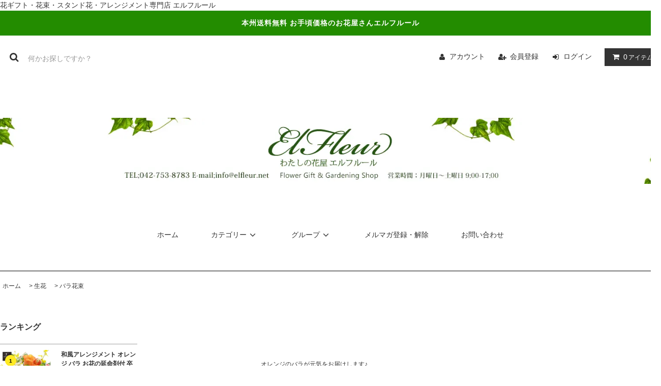

--- FILE ---
content_type: text/html; charset=EUC-JP
request_url: https://www.elfleur.net/?pid=79396207
body_size: 10915
content:
<!DOCTYPE html PUBLIC "-//W3C//DTD XHTML 1.0 Transitional//EN" "http://www.w3.org/TR/xhtml1/DTD/xhtml1-transitional.dtd">
<html xmlns:og="http://ogp.me/ns#" xmlns:fb="http://www.facebook.com/2008/fbml" xmlns:mixi="http://mixi-platform.com/ns#" xmlns="http://www.w3.org/1999/xhtml" xml:lang="ja" lang="ja" dir="ltr">
<head>
<meta http-equiv="content-type" content="text/html; charset=euc-jp" />
<meta http-equiv="X-UA-Compatible" content="IE=edge,chrome=1" />
<title>オレンジのバラの花束 100本</title>
<meta name="Keywords" content="花ギフト,生花,フラワーギフト,還暦祝い,プレゼント,誕生日,バラ,花束,クリスマス,彼女,結婚記念日,オレンジ" />
<meta name="Description" content="花ギフト専門店エルフルールでは、花束・プリザーブドフラワー・観葉植物などのフラワーギフトを種類豊富に取り揃えております。" />
<meta name="Author" content="" />
<meta name="Copyright" content="" />
<meta http-equiv="content-style-type" content="text/css" />
<meta http-equiv="content-script-type" content="text/javascript" />
<link rel="stylesheet" href="https://www.elfleur.net/css/framework/colormekit.css" type="text/css" />
<link rel="stylesheet" href="https://www.elfleur.net/css/framework/colormekit-responsive.css" type="text/css" />
<link rel="stylesheet" href="https://img11.shop-pro.jp/PA01291/482/css/8/index.css?cmsp_timestamp=20210923214844" type="text/css" />

<link rel="alternate" type="application/rss+xml" title="rss" href="https://www.elfleur.net/?mode=rss" />
<link rel="alternate" media="handheld" type="text/html" href="https://www.elfleur.net/?prid=79396207" />
<script type="text/javascript" src="//ajax.googleapis.com/ajax/libs/jquery/1.11.0/jquery.min.js" ></script>
<meta property="og:title" content="オレンジのバラの花束 100本" />
<meta property="og:description" content="花ギフト専門店エルフルールでは、花束・プリザーブドフラワー・観葉植物などのフラワーギフトを種類豊富に取り揃えております。" />
<meta property="og:url" content="https://www.elfleur.net?pid=79396207" />
<meta property="og:site_name" content="相模原市・町田市 バラ 花束 花ギフト スタンド花専門店 エルフルール" />
<meta property="og:image" content="https://img11.shop-pro.jp/PA01291/482/product/79396207.jpg?20140818103945"/>
花ギフト・花束・スタンド花・アレンジメント専門店 エルフルール
<script>
  var Colorme = {"page":"product","shop":{"account_id":"PA01291482","title":"\u76f8\u6a21\u539f\u5e02\u30fb\u753a\u7530\u5e02 \u30d0\u30e9 \u82b1\u675f \u82b1\u30ae\u30d5\u30c8 \u30b9\u30bf\u30f3\u30c9\u82b1\u5c02\u9580\u5e97 \u30a8\u30eb\u30d5\u30eb\u30fc\u30eb"},"basket":{"total_price":0,"items":[]},"customer":{"id":null},"inventory_control":"product","product":{"shop_uid":"PA01291482","id":79396207,"name":"\u5143\u6c17\u304c\u51fa\u308b\u30d3\u30bf\u30df\u30f3\u30ab\u30e9\u30fc\uff01\u30aa\u30ec\u30f3\u30b8\u306e\u30d0\u30e9\u306e\u82b1\u675f 100\u672c \u5feb\u6c17\u795d\u3044\u3001\u9000\u9662\u795d\u3044\u306e\u8d08\u308a\u7269\u306b\u30aa\u30b9\u30b9\u30e1\u3067\u3059\u3002","model_number":"el_b0012","stock_num":0,"sales_price":21000,"sales_price_including_tax":21000,"variants":[{"id":1,"option1_value":"\u5e0c\u671b\u3057\u306a\u3044","option2_value":"","title":"\u5e0c\u671b\u3057\u306a\u3044","model_number":"","stock_num":null,"option_price":21000,"option_price_including_tax":21000,"option_members_price":19800,"option_members_price_including_tax":19800},{"id":2,"option1_value":"\u5e0c\u671b\u3059\u308b","option2_value":"","title":"\u5e0c\u671b\u3059\u308b","model_number":"","stock_num":null,"option_price":21000,"option_price_including_tax":21000,"option_members_price":19800,"option_members_price_including_tax":19800}],"category":{"id_big":1789082,"id_small":5},"groups":[],"members_price":19800,"members_price_including_tax":19800}};

  (function() {
    function insertScriptTags() {
      var scriptTagDetails = [];
      var entry = document.getElementsByTagName('script')[0];

      scriptTagDetails.forEach(function(tagDetail) {
        var script = document.createElement('script');

        script.type = 'text/javascript';
        script.src = tagDetail.src;
        script.async = true;

        if( tagDetail.integrity ) {
          script.integrity = tagDetail.integrity;
          script.setAttribute('crossorigin', 'anonymous');
        }

        entry.parentNode.insertBefore(script, entry);
      })
    }

    window.addEventListener('load', insertScriptTags, false);
  })();
</script>
<script async src="https://zen.one/analytics.js"></script>
</head>
<body>
<meta name="colorme-acc-payload" content="?st=1&pt=10029&ut=79396207&at=PA01291482&v=20260120113258&re=&cn=81a92c192f9261a621d596a695b557b8" width="1" height="1" alt="" /><script>!function(){"use strict";Array.prototype.slice.call(document.getElementsByTagName("script")).filter((function(t){return t.src&&t.src.match(new RegExp("dist/acc-track.js$"))})).forEach((function(t){return document.body.removeChild(t)})),function t(c){var r=arguments.length>1&&void 0!==arguments[1]?arguments[1]:0;if(!(r>=c.length)){var e=document.createElement("script");e.onerror=function(){return t(c,r+1)},e.src="https://"+c[r]+"/dist/acc-track.js?rev=3",document.body.appendChild(e)}}(["acclog001.shop-pro.jp","acclog002.shop-pro.jp"])}();</script><link rel="stylesheet" href="https://img.shop-pro.jp/tmpl_js/81/font-awesome/css/font-awesome.min.css">
<script src="https://img.shop-pro.jp/tmpl_js/81/smoothscroll.js"></script>
<script src="https://img.shop-pro.jp/tmpl_js/81/jquery.ah-placeholder.js"></script>
<script src="https://img.shop-pro.jp/tmpl_js/81/utility.index.js"></script>

<div id="wrapper" class="wrapper">
  <div class="promo__seciton">
    <div class="promo container">



                <p class="promo__text">本州送料無料 お手頃価格のお花屋さんエルフルール</p>
    


    </div>
  </div>
  <div id="header" class="header__section container">
    <div class="clearfix">
      <form action="https://www.elfleur.net/" method="GET" class="header-search">
        <input type="hidden" name="mode" value="srh" />
        <i class="fa fa-search fa-lg fa-fw"></i>
        <input type="text" name="keyword" placeholder="何かお探しですか？" class="header-search__box" />
      </form>
      <ul class="header-tools fa-ul">
        <li class="header-tools__unit">
          <a href="https://www.elfleur.net/?mode=myaccount"><i class="fa fa-user fa-li"></i>アカウント</a>
        </li>
                                            <li class="header-tools__unit">
                <a href="https://www.elfleur.net/customer/signup/new"><i class="fa fa-user-plus fa-li"></i>会員登録</a>
              </li>
                        <li class="header-tools__unit">
              <a href="https://www.elfleur.net/?mode=login&shop_back_url=https%3A%2F%2Fwww.elfleur.net%2F"><i class="fa fa-sign-in fa-li"></i>ログイン</a>
            </li>
                          <li class="header-tools__unit header-tools__unit-cart">
          <a href="https://www.elfleur.net/cart/proxy/basket?shop_id=PA01291482&shop_domain=elfleur.net" class="btn btn-primary header-tools__btn">
            <i class="fa fa-shopping-cart fa-li"></i>
            <span class="header-tools__count">0</span>アイテム
          </a>
        </li>
      </ul>
    </div>
          <h1 class="header__logo-img">
        <a href="./"><img src="https://img11.shop-pro.jp/PA01291/482/PA01291482.jpg?cmsp_timestamp=20240730104209" alt="相模原市・町田市 バラ 花束 花ギフト スタンド花専門店 エルフルール" /></a>
      </h1>
        <ul class="header-gnavi">
      <li class="header-gnavi__unit">
        <a href="./" class="header-gnavi__link">ホーム</a>
      </li>
                        <li class="header-gnavi__unit">
            <a href="javascript:void(0)" class="header-gnavi__link">カテゴリー<i class="fa fa-angle-down fa-lg fa-fw"></i></a>
            <ul class="mega-navi">
                      <li class="mega-navi__unit">
                <a href="https://www.elfleur.net/?mode=cate&cbid=1789082&csid=0" class="mega-navi__link">
                  生花
                </a>
              </li>
                                    <li class="mega-navi__unit">
                <a href="https://www.elfleur.net/?mode=cate&cbid=1789084&csid=0" class="mega-navi__link">
                  観葉植物
                </a>
              </li>
                                    <li class="mega-navi__unit">
                <a href="https://www.elfleur.net/?mode=cate&cbid=1789085&csid=0" class="mega-navi__link">
                  花苗
                </a>
              </li>
                                    <li class="mega-navi__unit">
                <a href="https://www.elfleur.net/?mode=cate&cbid=1799393&csid=0" class="mega-navi__link">
                  胡蝶蘭
                </a>
              </li>
                                    <li class="mega-navi__unit">
                <a href="https://www.elfleur.net/?mode=cate&cbid=1850486&csid=0" class="mega-navi__link">
                  その他
                </a>
              </li>
                                    <li class="mega-navi__unit">
                <a href="https://www.elfleur.net/?mode=cate&cbid=2029900&csid=0" class="mega-navi__link">
                  ガーデニング
                </a>
              </li>
                                    <li class="mega-navi__unit">
                <a href="https://www.elfleur.net/?mode=cate&cbid=2003251&csid=0" class="mega-navi__link">
                  スタンド花
                </a>
              </li>
                    </ul>
          </li>
                                      <li class="header-gnavi__unit">
            <a href="javascript:void(0)" class="header-gnavi__link">グループ<i class="fa fa-angle-down fa-lg fa-fw"></i></a>
            <ul class="mega-navi">
                      <li class="mega-navi__unit">
                <a href="https://www.elfleur.net/?mode=grp&gid=978300" class="mega-navi__link">
                  動物シリーズ
                </a>
              </li>
                                    <li class="mega-navi__unit">
                <a href="https://www.elfleur.net/?mode=grp&gid=1220141" class="mega-navi__link">
                  お誕生日祝い
                </a>
              </li>
                                    <li class="mega-navi__unit">
                <a href="https://www.elfleur.net/?mode=grp&gid=1220142" class="mega-navi__link">
                  結婚祝い
                </a>
              </li>
                                    <li class="mega-navi__unit">
                <a href="https://www.elfleur.net/?mode=grp&gid=1220152" class="mega-navi__link">
                  還暦祝い
                </a>
              </li>
                                    <li class="mega-navi__unit">
                <a href="https://www.elfleur.net/?mode=grp&gid=1220153" class="mega-navi__link">
                  結婚記念日
                </a>
              </li>
                                    <li class="mega-navi__unit">
                <a href="https://www.elfleur.net/?mode=grp&gid=1220154" class="mega-navi__link">
                  開店祝い・開業祝い
                </a>
              </li>
                                    <li class="mega-navi__unit">
                <a href="https://www.elfleur.net/?mode=grp&gid=1220155" class="mega-navi__link">
                  快気・退院祝い
                </a>
              </li>
                                    <li class="mega-navi__unit">
                <a href="https://www.elfleur.net/?mode=grp&gid=1220344" class="mega-navi__link">
                  1000円～2000円
                </a>
              </li>
                                    <li class="mega-navi__unit">
                <a href="https://www.elfleur.net/?mode=grp&gid=1220346" class="mega-navi__link">
                  2000円～3000円
                </a>
              </li>
                                    <li class="mega-navi__unit">
                <a href="https://www.elfleur.net/?mode=grp&gid=1220347" class="mega-navi__link">
                  3000円～4000円
                </a>
              </li>
                                    <li class="mega-navi__unit">
                <a href="https://www.elfleur.net/?mode=grp&gid=1220349" class="mega-navi__link">
                  4000円～5000円
                </a>
              </li>
                                    <li class="mega-navi__unit">
                <a href="https://www.elfleur.net/?mode=grp&gid=1220351" class="mega-navi__link">
                  5000円～
                </a>
              </li>
                    </ul>
          </li>
                                  <li class="header-gnavi__unit">
          <a href="https://elfleur.shop-pro.jp/customer/newsletter/subscriptions/new" class="header-gnavi__link">メルマガ登録・解除</a>
        </li>
                  <li class="header-gnavi__unit">
        <a href="https://elfleur.shop-pro.jp/customer/inquiries/new" class="header-gnavi__link">お問い合わせ</a>
      </li>
    </ul>
  </div>
    <div id="main" class="main__section main__section--product main__section--product container">
              <div class="section__block breadcrumb__section">
        <ul class="breadcrumb-list inline txt--md">
          <li class="breadcrumb-list__unit"><a href="./">ホーム</a></li>
                      <li class="breadcrumb-list__unit">&nbsp;&gt;&nbsp;<a href="?mode=cate&cbid=1789082&csid=0">生花</a></li>
                                <li class="breadcrumb-list__unit">&nbsp;&gt;&nbsp;<a href="?mode=cate&cbid=1789082&csid=5">バラ花束</a></li>
                            </ul>
      </div>
        <div class="clearfix mar-b--60">
      <div id="sidebar" class="sidebar__section">
                              <div class="section__block menu__section">
              <h2 class="section__title-h2">ランキング</h2>
              <ul class="menu-list menu-list--more-prd">
                                  <li class="product-list__unit product-list__unit--sidebar clearfix">
                    <div class="pull-left width--110">
                      <span class="rank-box rank-box--sidebar">
                        <span class="rank-number rank-number--sidebar txt--sm rank-number-color--1">1</span>
                      </span>
                      <a href="?pid=161533839" class="product-list__link">
                                                  <img src="https://img11.shop-pro.jp/PA01291/482/product/161533839_th.jpg?cmsp_timestamp=20210704030934" alt="和風アレンジメント オレンジ バラ お花の延命剤付 卒寿 白寿 祝い 誕生日 プレゼント 生花" class="product-list__image product-list__image--sm" />
                                              </a>
                    </div>
                    <div class="pull-right width--160">
                      <a href="?pid=161533839" class="product-list__name product-list__name--sidebar product-list__text txt--md">
                        和風アレンジメント オレンジ バラ お花の延命剤付 卒寿 白寿 祝い 誕生日 プレゼント 生花
                      </a>
                      <p class="product-list__prices product-list__prices--sidebar txt--md">
                                                                            <span class="product-list__price product-list__text">
                            4,280円(内税)
                          </span>
                                                                        </p>
                    </div>
                  </li>
                                  <li class="product-list__unit product-list__unit--sidebar clearfix">
                    <div class="pull-left width--110">
                      <span class="rank-box rank-box--sidebar">
                        <span class="rank-number rank-number--sidebar txt--sm rank-number-color--2">2</span>
                      </span>
                      <a href="?pid=157997600" class="product-list__link">
                                                  <img src="https://img11.shop-pro.jp/PA01291/482/product/157997600_th.jpg?cmsp_timestamp=20210310030244" alt="3色から選べる バラ ガーベラ カーネーション アレンジメント" class="product-list__image product-list__image--sm" />
                                              </a>
                    </div>
                    <div class="pull-right width--160">
                      <a href="?pid=157997600" class="product-list__name product-list__name--sidebar product-list__text txt--md">
                        3色から選べる バラ ガーベラ カーネーション アレンジメント
                      </a>
                      <p class="product-list__prices product-list__prices--sidebar txt--md">
                                                                            <span class="product-list__price product-list__text">
                            3,980円(内税)
                          </span>
                                                                        </p>
                    </div>
                  </li>
                                  <li class="product-list__unit product-list__unit--sidebar clearfix">
                    <div class="pull-left width--110">
                      <span class="rank-box rank-box--sidebar">
                        <span class="rank-number rank-number--sidebar txt--sm rank-number-color--3">3</span>
                      </span>
                      <a href="?pid=135677698" class="product-list__link">
                                                  <img src="https://img11.shop-pro.jp/PA01291/482/product/135677698_th.jpg?cmsp_timestamp=20200105221129" alt="店長おまかせアレンジメント 赤系カラー フラワーギフト 生花 誕生日祝い 結婚記念日 結婚祝い お祝い プレゼント" class="product-list__image product-list__image--sm" />
                                              </a>
                    </div>
                    <div class="pull-right width--160">
                      <a href="?pid=135677698" class="product-list__name product-list__name--sidebar product-list__text txt--md">
                        店長おまかせアレンジメント 赤系カラー フラワーギフト 生花 誕生日祝い 結婚記念日 結婚祝い お祝い プレゼント
                      </a>
                      <p class="product-list__prices product-list__prices--sidebar txt--md">
                                                                            <span class="product-list__price product-list__text">
                            3,580円(内税)
                          </span>
                                                                        </p>
                    </div>
                  </li>
                                  <li class="product-list__unit product-list__unit--sidebar clearfix">
                    <div class="pull-left width--110">
                      <span class="rank-box rank-box--sidebar">
                        <span class="rank-number rank-number--sidebar txt--sm rank-number-color--4">4</span>
                      </span>
                      <a href="?pid=78720449" class="product-list__link">
                                                  <img src="https://img11.shop-pro.jp/PA01291/482/product/78720449_th.jpg?cmsp_timestamp=20160702002619" alt="誕生祝いの贈り物に♪季節のお花を使用したサービス花束" class="product-list__image product-list__image--sm" />
                                              </a>
                    </div>
                    <div class="pull-right width--160">
                      <a href="?pid=78720449" class="product-list__name product-list__name--sidebar product-list__text txt--md">
                        誕生祝いの贈り物に♪季節のお花を使用したサービス花束
                      </a>
                      <p class="product-list__prices product-list__prices--sidebar txt--md">
                                                                            <span class="product-list__price product-list__text">
                            2,980円(内税)
                          </span>
                                                                        </p>
                    </div>
                  </li>
                                  <li class="product-list__unit product-list__unit--sidebar clearfix">
                    <div class="pull-left width--110">
                      <span class="rank-box rank-box--sidebar">
                        <span class="rank-number rank-number--sidebar txt--sm rank-number-color--5">5</span>
                      </span>
                      <a href="?pid=78667544" class="product-list__link">
                                                  <img src="https://img11.shop-pro.jp/PA01291/482/product/78667544_th.jpg?20140802173714" alt="店長おまかせ 季節の花苗8個セット ガーデニング 園芸" class="product-list__image product-list__image--sm" />
                                              </a>
                    </div>
                    <div class="pull-right width--160">
                      <a href="?pid=78667544" class="product-list__name product-list__name--sidebar product-list__text txt--md">
                        店長おまかせ 季節の花苗8個セット ガーデニング 園芸
                      </a>
                      <p class="product-list__prices product-list__prices--sidebar txt--md">
                                                                            <span class="product-list__price product-list__text">
                            2,480円(内税)
                          </span>
                                                                        </p>
                    </div>
                  </li>
                                  <li class="product-list__unit product-list__unit--sidebar clearfix hide">
                    <div class="pull-left width--110">
                      <span class="rank-box rank-box--sidebar">
                        <span class="rank-number rank-number--sidebar txt--sm rank-number-color--6">6</span>
                      </span>
                      <a href="?pid=147839523" class="product-list__link">
                                                  <img src="https://img11.shop-pro.jp/PA01291/482/product/147839523_th.jpg?cmsp_timestamp=20200417104155" alt="月形花器 和風アレンジメント 花 ギフト プレゼント 贈り物 誕生日 " class="product-list__image product-list__image--sm" />
                                              </a>
                    </div>
                    <div class="pull-right width--160">
                      <a href="?pid=147839523" class="product-list__name product-list__name--sidebar product-list__text txt--md">
                        月形花器 和風アレンジメント 花 ギフト プレゼント 贈り物 誕生日 
                      </a>
                      <p class="product-list__prices product-list__prices--sidebar txt--md">
                                                  <span class="product-list__price-soldout product-list__text">
                            SOLD OUT
                          </span>
                                              </p>
                    </div>
                  </li>
                                  <li class="product-list__unit product-list__unit--sidebar clearfix hide">
                    <div class="pull-left width--110">
                      <span class="rank-box rank-box--sidebar">
                        <span class="rank-number rank-number--sidebar txt--sm rank-number-color--7">7</span>
                      </span>
                      <a href="?pid=157997578" class="product-list__link">
                                                  <img src="https://img11.shop-pro.jp/PA01291/482/product/157997578_th.jpg?cmsp_timestamp=20210310024635" alt="ビタミン系カラーのおまかせ花束" class="product-list__image product-list__image--sm" />
                                              </a>
                    </div>
                    <div class="pull-right width--160">
                      <a href="?pid=157997578" class="product-list__name product-list__name--sidebar product-list__text txt--md">
                        ビタミン系カラーのおまかせ花束
                      </a>
                      <p class="product-list__prices product-list__prices--sidebar txt--md">
                                                                            <span class="product-list__price product-list__text">
                            3,980円(内税)
                          </span>
                                                                        </p>
                    </div>
                  </li>
                              </ul>
                              <div class="more-prd txt--r">
                  <span>もっと見る</span>
                </div>
                          </div>
                          
                              <div class="section__block menu__section">
              <h2 class="section__title-h2">カテゴリーから探す</h2>
              <ul class="menu-list category-list">
                          <li class="menu-list__unit category-list__unit">
                  <a href="https://www.elfleur.net/?mode=cate&cbid=1789082&csid=0" class="menu-list__link">
                    <span class="menu-list__text">生花</span>
                    <span class="menu-list__icon">
                      <i class="fa fa-angle-right"></i>
                    </span>
                  </a>
                </li>
                                            <li class="menu-list__unit category-list__unit">
                  <a href="https://www.elfleur.net/?mode=cate&cbid=1789084&csid=0" class="menu-list__link">
                    <span class="menu-list__text">観葉植物</span>
                    <span class="menu-list__icon">
                      <i class="fa fa-angle-right"></i>
                    </span>
                  </a>
                </li>
                                            <li class="menu-list__unit category-list__unit">
                  <a href="https://www.elfleur.net/?mode=cate&cbid=1789085&csid=0" class="menu-list__link">
                    <span class="menu-list__text">花苗</span>
                    <span class="menu-list__icon">
                      <i class="fa fa-angle-right"></i>
                    </span>
                  </a>
                </li>
                                            <li class="menu-list__unit category-list__unit">
                  <a href="https://www.elfleur.net/?mode=cate&cbid=1799393&csid=0" class="menu-list__link">
                    <span class="menu-list__text">胡蝶蘭</span>
                    <span class="menu-list__icon">
                      <i class="fa fa-angle-right"></i>
                    </span>
                  </a>
                </li>
                                            <li class="menu-list__unit category-list__unit">
                  <a href="https://www.elfleur.net/?mode=cate&cbid=1850486&csid=0" class="menu-list__link">
                    <span class="menu-list__text">その他</span>
                    <span class="menu-list__icon">
                      <i class="fa fa-angle-right"></i>
                    </span>
                  </a>
                </li>
                                            <li class="menu-list__unit category-list__unit">
                  <a href="https://www.elfleur.net/?mode=cate&cbid=2029900&csid=0" class="menu-list__link">
                    <span class="menu-list__text">ガーデニング</span>
                    <span class="menu-list__icon">
                      <i class="fa fa-angle-right"></i>
                    </span>
                  </a>
                </li>
                                            <li class="menu-list__unit category-list__unit">
                  <a href="https://www.elfleur.net/?mode=cate&cbid=2003251&csid=0" class="menu-list__link">
                    <span class="menu-list__text">スタンド花</span>
                    <span class="menu-list__icon">
                      <i class="fa fa-angle-right"></i>
                    </span>
                  </a>
                </li>
                        </ul>
            </div>
                          
        
                              <div class="section__block menu__section">
              <h2 class="section__title-h2">グループから探す</h2>
              <ul class="menu-list">
                          <li class="menu-list__unit">
                  <a href="https://www.elfleur.net/?mode=grp&gid=978300" class="menu-list__link">
                    <span class="menu-list__text">動物シリーズ</span>
                    <span class="menu-list__icon">
                      <i class="fa fa-angle-right"></i>
                    </span>
                  </a>
                </li>
                                            <li class="menu-list__unit">
                  <a href="https://www.elfleur.net/?mode=grp&gid=1220141" class="menu-list__link">
                    <span class="menu-list__text">お誕生日祝い</span>
                    <span class="menu-list__icon">
                      <i class="fa fa-angle-right"></i>
                    </span>
                  </a>
                </li>
                                            <li class="menu-list__unit">
                  <a href="https://www.elfleur.net/?mode=grp&gid=1220142" class="menu-list__link">
                    <span class="menu-list__text">結婚祝い</span>
                    <span class="menu-list__icon">
                      <i class="fa fa-angle-right"></i>
                    </span>
                  </a>
                </li>
                                            <li class="menu-list__unit">
                  <a href="https://www.elfleur.net/?mode=grp&gid=1220152" class="menu-list__link">
                    <span class="menu-list__text">還暦祝い</span>
                    <span class="menu-list__icon">
                      <i class="fa fa-angle-right"></i>
                    </span>
                  </a>
                </li>
                                            <li class="menu-list__unit">
                  <a href="https://www.elfleur.net/?mode=grp&gid=1220153" class="menu-list__link">
                    <span class="menu-list__text">結婚記念日</span>
                    <span class="menu-list__icon">
                      <i class="fa fa-angle-right"></i>
                    </span>
                  </a>
                </li>
                                            <li class="menu-list__unit">
                  <a href="https://www.elfleur.net/?mode=grp&gid=1220154" class="menu-list__link">
                    <span class="menu-list__text">開店祝い・開業祝い</span>
                    <span class="menu-list__icon">
                      <i class="fa fa-angle-right"></i>
                    </span>
                  </a>
                </li>
                                            <li class="menu-list__unit">
                  <a href="https://www.elfleur.net/?mode=grp&gid=1220155" class="menu-list__link">
                    <span class="menu-list__text">快気・退院祝い</span>
                    <span class="menu-list__icon">
                      <i class="fa fa-angle-right"></i>
                    </span>
                  </a>
                </li>
                                            <li class="menu-list__unit">
                  <a href="https://www.elfleur.net/?mode=grp&gid=1220344" class="menu-list__link">
                    <span class="menu-list__text">1000円～2000円</span>
                    <span class="menu-list__icon">
                      <i class="fa fa-angle-right"></i>
                    </span>
                  </a>
                </li>
                                            <li class="menu-list__unit">
                  <a href="https://www.elfleur.net/?mode=grp&gid=1220346" class="menu-list__link">
                    <span class="menu-list__text">2000円～3000円</span>
                    <span class="menu-list__icon">
                      <i class="fa fa-angle-right"></i>
                    </span>
                  </a>
                </li>
                                            <li class="menu-list__unit">
                  <a href="https://www.elfleur.net/?mode=grp&gid=1220347" class="menu-list__link">
                    <span class="menu-list__text">3000円～4000円</span>
                    <span class="menu-list__icon">
                      <i class="fa fa-angle-right"></i>
                    </span>
                  </a>
                </li>
                                            <li class="menu-list__unit">
                  <a href="https://www.elfleur.net/?mode=grp&gid=1220349" class="menu-list__link">
                    <span class="menu-list__text">4000円～5000円</span>
                    <span class="menu-list__icon">
                      <i class="fa fa-angle-right"></i>
                    </span>
                  </a>
                </li>
                                            <li class="menu-list__unit">
                  <a href="https://www.elfleur.net/?mode=grp&gid=1220351" class="menu-list__link">
                    <span class="menu-list__text">5000円～</span>
                    <span class="menu-list__icon">
                      <i class="fa fa-angle-right"></i>
                    </span>
                  </a>
                </li>
                        </ul>
            </div>
                          
                              </div>
      <div id="contents" class="contents__section">
        <script src="https://img.shop-pro.jp/tmpl_js/81/utility.product.js"></script>

       <div class="product__explain">
        <div style="width:740px; padding-top:10px;" align="center">
<table width="700" border="0" cellpadding="0" cellspacing="0" bordercolor="#575655">
  <tr>
    <td style="background-color:#ffffff; padding:5px; font-size:12px; width:130px;" align="center" height="50px">商品説明</td>
    <td style="padding:5px; font-size:12px; width:470px;">オレンジのバラが元気をお届けします♪<BR><BR>入荷したばかりの新鮮な見た目も豪華な花束を制作いたします。
</td>
  </tr>
  </table><hr>
  <table width="700" border="0" cellpadding="0" cellspacing="0" bordercolor="#575655">
  <tr>
    <td style="background-color:#ffffff; padding:5px; font-size:12px; width:130px;" align="center" height="50px">サイズ</td>
    <td style="padding:5px; font-size:12px; width:470px;">バラ1輪のサイズ：約2.5ｃｍ～3ｃｍ</td>
  </tr>
  </table><hr>
  <table width="700" border="0" cellpadding="0" cellspacing="0" bordercolor="#575655">
  <tr>
    <td style="background-color:#ffffff; padding:5px; font-size:12px; width:130px;" align="center" height="50px">注意事項</td>
    <td style="padding:5px; font-size:12px; width:470px;">・お花の入荷状況により形・色が異なる場合がございます。イメージ画像と実際の商品ボリューム、大きさに差がないよう十分注意を払い制作いたしますので予めご理解の程宜しくお願いいたします。<BR><BR>・お持ちのPC画面の設定によりイメージ画像と色が異なって見える場合がございます。<BR><BR>・画像の商品は30本の花束になります。</td>
  </tr>
  
</table><BR><BR>
<img src="https://img11.shop-pro.jp/PA01291/482/etc/point.jpg?20140710203014">
</div>
      </div>
    
<div class="section__block product__section">
      <h2 class="section__title-h2 product__name">
      元気が出るビタミンカラー！オレンジのバラの花束 100本 快気祝い、退院祝いの贈り物にオススメです。
              <span class="txt--md product__model">
          el_b0012
        </span>
          </h2>
    <form name="product_form" method="post" action="https://www.elfleur.net/cart/proxy/basket/items/add">
      <div class="product__image row">
        <div class="product__image-main col col-lg-7">
                      <img src="https://img11.shop-pro.jp/PA01291/482/product/79396207.jpg?20140818103945" class="image__main" alt="" />
                  </div>
                  <div class="product__image-thumb col col-lg-5">
            <ul class="row">
                              <li class="col col-lg-3">
                  <img src="https://img11.shop-pro.jp/PA01291/482/product/79396207.jpg?20140818103945" class="image__thumb" />
                </li>
                                                              <li class="col col-lg-3">
                    <img src="https://img11.shop-pro.jp/PA01291/482/product/79396207_o1.jpg?20140818103945" class="image__thumb" />
                  </li>
                                                                <li class="col col-lg-3">
                    <img src="https://img11.shop-pro.jp/PA01291/482/product/79396207_o2.jpg?20140818103945" class="image__thumb" />
                  </li>
                                                                                                                                                                                                                                                                                                                                                                                                                                                                                                                                                                                                                                                                                                                                                                                                                                                                                                                                                                                                                                                                                                                                                                                                                                                                                                                                                                                                                                                                                                            </ul>
          </div>
              </div>
      <div class="product__guide row">
        <div class="product__prices col col-lg-7">
          <p class="product__price-part">
                          <span class="product__price">21,000円(内税)</span>
                      </p>
                                      </div>
        <div class="product__info col col-lg-5">
          <ul class="product__social-list unstyled mar-b--20">
            <li>
              <div class="line-it-button" data-lang="ja" data-type="share-a" data-ver="3"
                         data-color="default" data-size="small" data-count="false" style="display: none;"></div>
                       <script src="https://www.line-website.com/social-plugins/js/thirdparty/loader.min.js" async="async" defer="defer"></script>
              
              <a href="https://twitter.com/share" class="twitter-share-button" data-url="https://www.elfleur.net/?pid=79396207" data-text="" data-lang="ja" >ツイート</a>
<script charset="utf-8">!function(d,s,id){var js,fjs=d.getElementsByTagName(s)[0],p=/^http:/.test(d.location)?'http':'https';if(!d.getElementById(id)){js=d.createElement(s);js.id=id;js.src=p+'://platform.twitter.com/widgets.js';fjs.parentNode.insertBefore(js,fjs);}}(document, 'script', 'twitter-wjs');</script>
            </li>
          </ul>
          <ul class="product__related-list unstyled mar-b--20">
            <li class="product__related-list__unit">
              <a href="mailto:?subject=%E3%80%90%E7%9B%B8%E6%A8%A1%E5%8E%9F%E5%B8%82%E3%83%BB%E7%94%BA%E7%94%B0%E5%B8%82%20%E3%83%90%E3%83%A9%20%E8%8A%B1%E6%9D%9F%20%E8%8A%B1%E3%82%AE%E3%83%95%E3%83%88%20%E3%82%B9%E3%82%BF%E3%83%B3%E3%83%89%E8%8A%B1%E5%B0%82%E9%96%80%E5%BA%97%20%E3%82%A8%E3%83%AB%E3%83%95%E3%83%AB%E3%83%BC%E3%83%AB%E3%80%91%E3%81%AE%E3%80%8C%E5%85%83%E6%B0%97%E3%81%8C%E5%87%BA%E3%82%8B%E3%83%93%E3%82%BF%E3%83%9F%E3%83%B3%E3%82%AB%E3%83%A9%E3%83%BC%EF%BC%81%E3%82%AA%E3%83%AC%E3%83%B3%E3%82%B8%E3%81%AE%E3%83%90%E3%83%A9%E3%81%AE%E8%8A%B1%E6%9D%9F%20100%E6%9C%AC%20%E5%BF%AB%E6%B0%97%E7%A5%9D%E3%81%84%E3%80%81%E9%80%80%E9%99%A2%E7%A5%9D%E3%81%84%E3%81%AE%E8%B4%88%E3%82%8A%E7%89%A9%E3%81%AB%E3%82%AA%E3%82%B9%E3%82%B9%E3%83%A1%E3%81%A7%E3%81%99%E3%80%82%E3%80%8D%E3%81%8C%E3%81%8A%E3%81%99%E3%81%99%E3%82%81%E3%81%A7%E3%81%99%EF%BC%81&body=%0D%0A%0D%0A%E2%96%A0%E5%95%86%E5%93%81%E3%80%8C%E5%85%83%E6%B0%97%E3%81%8C%E5%87%BA%E3%82%8B%E3%83%93%E3%82%BF%E3%83%9F%E3%83%B3%E3%82%AB%E3%83%A9%E3%83%BC%EF%BC%81%E3%82%AA%E3%83%AC%E3%83%B3%E3%82%B8%E3%81%AE%E3%83%90%E3%83%A9%E3%81%AE%E8%8A%B1%E6%9D%9F%20100%E6%9C%AC%20%E5%BF%AB%E6%B0%97%E7%A5%9D%E3%81%84%E3%80%81%E9%80%80%E9%99%A2%E7%A5%9D%E3%81%84%E3%81%AE%E8%B4%88%E3%82%8A%E7%89%A9%E3%81%AB%E3%82%AA%E3%82%B9%E3%82%B9%E3%83%A1%E3%81%A7%E3%81%99%E3%80%82%E3%80%8D%E3%81%AEURL%0D%0Ahttps%3A%2F%2Fwww.elfleur.net%2F%3Fpid%3D79396207%0D%0A%0D%0A%E2%96%A0%E3%82%B7%E3%83%A7%E3%83%83%E3%83%97%E3%81%AEURL%0Ahttps%3A%2F%2Fwww.elfleur.net%2F" class="product__related-list__link">
                <i class="fa fa-angle-left"></i>
                <span>この商品を友達に教える</span>
              </a>
            </li>
            <li class="product__related-list__unit">
              <a href="https://elfleur.shop-pro.jp/customer/products/79396207/inquiries/new" class="product__related-list__link">
                <i class="fa fa-angle-left"></i>
                <span>この商品について問い合わせる</span>
              </a>
            </li>
            <li class="product__related-list__unit">
              <a href="https://www.elfleur.net/?mode=cate&cbid=1789082&csid=5" class="product__related-list__link">
                <i class="fa fa-angle-left"></i>
                <span>買い物を続ける</span>
              </a>
            </li>
          </ul>
                  </div>
      </div>
              <div class="product__order">
                    
            <div class="option row">
                              <ul class="option-list unstyled row">
                                      <li class="option-list__unit col col-lg-6">
                      <dl>
                        <dt class="option-list__name">
                          メッセージカード
                        </dt>
                        <dd class="option-list__detail">
                          <select name="option1" class="option-list__select">
                            <option label="希望しない" value="50876438,0">希望しない</option>
<option label="希望する" value="50876438,1">希望する</option>

                          </select>
                        </dd>
                      </dl>
                    </li>
                                  </ul>
                          </div>
          
                              
            <div class="order row">
              <dl class="init-list col col-lg-4">
                <dt class="init-list__name">
                  購入数
                </dt>
                <dd class="init-list__detail">
                                      <input type="text" name="product_num" value="1" class="init-list__detail-num" disabled="disabled" />
                                  </dd>
              </dl>
              <ul class="order-btn-list row col col-lg-8 unstyled">
                                  <li class="order-btn-list__unit">
                    <input class="btn btn-tertiary btn__soldout btn-block txt--lg" type="button" value="売り切れ" disabled="disabled" />
                  </li>
                                <li class="stock_error hide txt--md col col-lg-12"></li>
              </ul>
            </div>
          
          <ul class="related-list unstyled">
                          <li class="related-list__unit"><a href="javascript:gf_OpenNewWindow('?mode=opt&pid=79396207','option','width=600:height=500');">オプションの値段詳細</a></li>&nbsp;|&nbsp;
                        <li class="related-list__unit"><a href="https://www.elfleur.net/?mode=sk#cancel">返品について</a></li>&nbsp;|&nbsp;
            <li class="related-list__unit"><a href="https://www.elfleur.net/?mode=sk#info">特定商取引法に基づく表記</a></li>
          </ul>
        </div>
            <input type="hidden" name="user_hash" value="5aeebe25150bc9c8bde61f040e84c54d"><input type="hidden" name="members_hash" value="5aeebe25150bc9c8bde61f040e84c54d"><input type="hidden" name="shop_id" value="PA01291482"><input type="hidden" name="product_id" value="79396207"><input type="hidden" name="members_id" value=""><input type="hidden" name="back_url" value="https://www.elfleur.net/?pid=79396207"><input type="hidden" name="reference_token" value="13f3a4e62aed4673a559d759ddea72a6"><input type="hidden" name="shop_domain" value="elfleur.net">
    </form>
   
  </div>
  <div class="section__block recommend__section">
    <h2 class="section__title-h2">おすすめ商品</h2>
    <ul class="product-list recommend-list">
              <li class="product-list__unit product-list__unit-md">
          <a href="?pid=135677698" class="product-list__link">
                          <img src="https://img11.shop-pro.jp/PA01291/482/product/135677698_th.jpg?cmsp_timestamp=20200105221129" alt="店長おまかせアレンジメント 赤系カラー フラワーギフト 生花 誕生日祝い 結婚記念日 結婚祝い お祝い プレゼント" class="product-list__image" />
                      </a>
          <a href="?pid=135677698" class="product-list__name product-list__text txt--md">
            店長おまかせアレンジメント 赤系カラー フラワーギフト 生花 誕生日祝い 結婚記念日 結婚祝い お祝い プレゼント
          </a>
                    <p class="product-list__prices txt--md">
                                        <span class="product-list__price product-list__text">
                3,580円(内税)
              </span>
                                    </p>
        </li>
              <li class="product-list__unit product-list__unit-md">
          <a href="?pid=135679576" class="product-list__link">
                          <img src="https://img11.shop-pro.jp/PA01291/482/product/135679576_th.jpg?cmsp_timestamp=20200105221403" alt="店長おまかせアレンジメント ピンク系カラー フラワーギフト 生花 誕生日祝い 結婚記念日 結婚祝い お祝い プレゼント" class="product-list__image" />
                      </a>
          <a href="?pid=135679576" class="product-list__name product-list__text txt--md">
            店長おまかせアレンジメント ピンク系カラー フラワーギフト 生花 誕生日祝い 結婚記念日 結婚祝い お祝い プレゼント
          </a>
                    <p class="product-list__prices txt--md">
                                        <span class="product-list__price product-list__text">
                3,580円(内税)
              </span>
                                    </p>
        </li>
              <li class="product-list__unit product-list__unit-md">
          <a href="?pid=135679623" class="product-list__link">
                          <img src="https://img11.shop-pro.jp/PA01291/482/product/135679623_th.jpg?cmsp_timestamp=20200105221617" alt="店長おまかせアレンジメント イエロー系カラー フラワーギフト 生花 誕生日祝い 結婚記念日 結婚祝い お祝い プレゼント" class="product-list__image" />
                      </a>
          <a href="?pid=135679623" class="product-list__name product-list__text txt--md">
            店長おまかせアレンジメント イエロー系カラー フラワーギフト 生花 誕生日祝い 結婚記念日 結婚祝い お祝い プレゼント
          </a>
                    <p class="product-list__prices txt--md">
                                        <span class="product-list__price product-list__text">
                3,580円(内税)
              </span>
                                    </p>
        </li>
              <li class="product-list__unit product-list__unit-md">
          <a href="?pid=147839523" class="product-list__link">
                          <img src="https://img11.shop-pro.jp/PA01291/482/product/147839523_th.jpg?cmsp_timestamp=20200417104155" alt="月形花器 和風アレンジメント 花 ギフト プレゼント 贈り物 誕生日 " class="product-list__image" />
                      </a>
          <a href="?pid=147839523" class="product-list__name product-list__text txt--md">
            月形花器 和風アレンジメント 花 ギフト プレゼント 贈り物 誕生日 
          </a>
                    <p class="product-list__prices txt--md">
                          <span class="product-list__price-soldout product-list__text">
                SOLD OUT
              </span>
                      </p>
        </li>
              <li class="product-list__unit product-list__unit-md">
          <a href="?pid=147839558" class="product-list__link">
                          <img src="https://img11.shop-pro.jp/PA01291/482/product/147839558_th.jpg?cmsp_timestamp=20200105222239" alt="生花 和風 スタンディングブーケ 花 ギフト 贈り物 花束 誕生日" class="product-list__image" />
                      </a>
          <a href="?pid=147839558" class="product-list__name product-list__text txt--md">
            生花 和風 スタンディングブーケ 花 ギフト 贈り物 花束 誕生日
          </a>
                    <p class="product-list__prices txt--md">
                                        <span class="product-list__price product-list__text">
                3,680円(内税)
              </span>
                                    </p>
        </li>
              <li class="product-list__unit product-list__unit-md">
          <a href="?pid=147839574" class="product-list__link">
                          <img src="https://img11.shop-pro.jp/PA01291/482/product/147839574_th.jpg?cmsp_timestamp=20200105222754" alt="生花 ピンクバラ&ピンクカーネーション バスケット アレンジメント 花 プレゼント ギフト 誕生日" class="product-list__image" />
                      </a>
          <a href="?pid=147839574" class="product-list__name product-list__text txt--md">
            生花 ピンクバラ&ピンクカーネーション バスケット アレンジメント 花 プレゼント ギフト 誕生日
          </a>
                    <p class="product-list__prices txt--md">
                                        <span class="product-list__price product-list__text">
                4,280円(内税)
              </span>
                                    </p>
        </li>
              <li class="product-list__unit product-list__unit-md">
          <a href="?pid=152490492" class="product-list__link">
                          <img src="https://img11.shop-pro.jp/PA01291/482/product/152490492_th.jpg?cmsp_timestamp=20200726053818" alt="ボリューム満点 オリエンタルユリの花束 5本 20輪以上 カラー：ホワイト" class="product-list__image" />
                      </a>
          <a href="?pid=152490492" class="product-list__name product-list__text txt--md">
            ボリューム満点 オリエンタルユリの花束 5本 20輪以上 カラー：ホワイト
          </a>
                    <p class="product-list__prices txt--md">
                                        <span class="product-list__price product-list__text">
                3,980円(内税)
              </span>
                                    </p>
        </li>
              <li class="product-list__unit product-list__unit-md">
          <a href="?pid=152490494" class="product-list__link">
                          <img src="https://img11.shop-pro.jp/PA01291/482/product/152490494_th.jpg?cmsp_timestamp=20200726054147" alt="ボリューム満点 オリエンタルユリの花束 5本 20輪以上 カラー：ピンク" class="product-list__image" />
                      </a>
          <a href="?pid=152490494" class="product-list__name product-list__text txt--md">
            ボリューム満点 オリエンタルユリの花束 5本 20輪以上 カラー：ピンク
          </a>
                    <p class="product-list__prices txt--md">
                                        <span class="product-list__price product-list__text">
                3,980円(内税)
              </span>
                                    </p>
        </li>
              <li class="product-list__unit product-list__unit-md">
          <a href="?pid=157997578" class="product-list__link">
                          <img src="https://img11.shop-pro.jp/PA01291/482/product/157997578_th.jpg?cmsp_timestamp=20210310024635" alt="ビタミン系カラーのおまかせ花束" class="product-list__image" />
                      </a>
          <a href="?pid=157997578" class="product-list__name product-list__text txt--md">
            ビタミン系カラーのおまかせ花束
          </a>
                    <p class="product-list__prices txt--md">
                                        <span class="product-list__price product-list__text">
                3,980円(内税)
              </span>
                                    </p>
        </li>
              <li class="product-list__unit product-list__unit-md">
          <a href="?pid=157997600" class="product-list__link">
                          <img src="https://img11.shop-pro.jp/PA01291/482/product/157997600_th.jpg?cmsp_timestamp=20210310030244" alt="3色から選べる バラ ガーベラ カーネーション アレンジメント" class="product-list__image" />
                      </a>
          <a href="?pid=157997600" class="product-list__name product-list__text txt--md">
            3色から選べる バラ ガーベラ カーネーション アレンジメント
          </a>
                    <p class="product-list__prices txt--md">
                                        <span class="product-list__price product-list__text">
                3,980円(内税)
              </span>
                                    </p>
        </li>
              <li class="product-list__unit product-list__unit-md">
          <a href="?pid=161533839" class="product-list__link">
                          <img src="https://img11.shop-pro.jp/PA01291/482/product/161533839_th.jpg?cmsp_timestamp=20210704030934" alt="和風アレンジメント オレンジ バラ お花の延命剤付 卒寿 白寿 祝い 誕生日 プレゼント 生花" class="product-list__image" />
                      </a>
          <a href="?pid=161533839" class="product-list__name product-list__text txt--md">
            和風アレンジメント オレンジ バラ お花の延命剤付 卒寿 白寿 祝い 誕生日 プレゼント 生花
          </a>
                    <p class="product-list__prices txt--md">
                                        <span class="product-list__price product-list__text">
                4,280円(内税)
              </span>
                                    </p>
        </li>
          </ul>
  </div>
      </div>
    </div>
    <div class="section__block history__section">
          </div>
  </div>
  <div id="scroll" class="scroll_section" style="display: none;">
      <div class="btn btn-scroll btn-home">
        <a href="./">
          <i class="fa fa-home fa-stack-2x"></i>
        </a>
      </div>
          <div class="btn btn-scroll btn-pagetop">
        <a href="#wrapper">
          <i class="fa fa-chevron-up fa-stack-2x"></i>
        </a>
      </div>
    </div>
  <div id="footer" class="footer__section container">
                  <div class="footer__guide">
              <div class="guide__col guide__col--one-third">
          <h2 class="guide__h2">配送・送料について</h2>
          <dl class="guide__list">
                          <dt class="guide__name">佐川急便・ヤマト運輸（フラワーギフト）</dt>
              <dd class="guide__other">
                                ※こちらはフラワーギフト商品をご購入いただきましたお客様のみになります<br />
<br />
佐川急便もしくはヤマト運輸でのお届けとなります。<br />
配達業者のご指定はお受けできませんので予めご了承ください。<br />
<br />
商品のお届け希望時間は下記の時間帯で承っております。<br />
■9:00-12:00<br />
■12:00-14:00<br />
■14:00-16:00<br />
■16:00-18:00<br />
■18:00-21:00<br />
<br />
※天候・道路状況によりご指定いただきましたお時間にお届け<br />
できない場合がございますので予めご了承ください。
              </dd>
                      </dl>
        </div>
            <div class="guide__col guide__col--one-third">
        <h2 class="guide__h2">支払い方法について</h2>
        <dl class="guide__list">
                      <dt class="guide__name">Amazon Pay</dt>
            <dd class="guide__other">
                                          Amazonのアカウントに登録された配送先や支払い方法を利用して決済できます。
            </dd>
                      <dt class="guide__name">クレジット</dt>
            <dd class="guide__other">
                                            <img class='payment_img' src='https://img.shop-pro.jp/common/card2.gif'><img class='payment_img' src='https://img.shop-pro.jp/common/card6.gif'><img class='payment_img' src='https://img.shop-pro.jp/common/card18.gif'><img class='payment_img' src='https://img.shop-pro.jp/common/card0.gif'><img class='payment_img' src='https://img.shop-pro.jp/common/card9.gif'><br />
                            VISA/ダイナーズ/JCB/アメリカン・エキスプレス・マスターカードがご利用いただけます。分割払い、ボーナス一括払いは対応しておりませんので予めご了承ください。
            </dd>
                      <dt class="guide__name">商品代引き（ヤマト運輸）</dt>
            <dd class="guide__other">
                                          商品お届けの際に配達業者に商品代金+代引き手数料+送料をお支払いください。<br />
<br />
代引き手数料は一律324円となります。
            </dd>
                  </dl>
      </div>
      <div class="guide__col guide__col--one-third">
        <h2 class="guide__h2">返品について</h2>
        <dl class="guide__list">
                      <dt class="guide__name">返品期限</dt>
            <dd class="guide__other">商品到着後2日以内とさせていただきます。</dd>
                                <dt class="guide__name">返品送料</dt>
            <dd class="guide__other">お客様都合による返品につきましてはお客様のご負担とさせていただきます。不良品に該当する場合は当方で負担いたします。</dd>
                                <dt class="guide__name">不良品</dt>
            <dd class="guide__other">商品到着後速やかにご連絡ください。商品に欠陥がある場合を除き、返品には応じかねますのでご了承ください。</dd>
                   </dl>
      </div>
    </div>
    <div class="footer__navi row">
            <div class="col col-lg-3">



                                <ul class="sns-list">
          <li class="sns-list__unit">
            <a href="">
              <span class="fa-stack fa-md">
                <i class="fa fa-circle fa-stack-2x"></i>
                <i class="fa fa-twitter fa-stack-1x fa-inverse"></i>
              </span>
            </a>
          </li>
          <li class="sns-list__unit">
            <a href="">
              <span class="fa-stack fa-md">
                <i class="fa fa-circle fa-stack-2x"></i>
                <i class="fa fa-facebook fa-stack-1x fa-inverse"></i>
              </span>
            </a>
          </li>
          <li class="sns-list__unit">
            <a href="">
              <span class="fa-stack fa-md">
                <i class="fa fa-circle fa-stack-2x"></i>
                <i class="fa fa-google-plus fa-stack-1x fa-inverse"></i>
              </span>
            </a>
          </li>
          <li class="sns-list__unit">
            <a href="">
              <span class="fa-stack fa-md">
                <i class="fa fa-circle fa-stack-2x"></i>
                <i class="fa fa-pinterest-p fa-stack-1x fa-inverse"></i>
              </span>
            </a>
          </li>
          <li class="sns-list__unit">
            <a href="">
              <span class="fa-stack fa-md">
                <i class="fa fa-circle fa-stack-2x"></i>
                <i class="fa fa-instagram fa-stack-1x fa-inverse"></i>
              </span>
            </a>
          </li>
        </ul>
        


      </div>
      <ul class="col col-lg-2 footer-navi__col">
        <li><a href="./" class="footer_nav_list_link">ホーム</a></li>
        <li><a href="https://www.elfleur.net/?mode=sk#payment" class="footer_nav_list_link">支払い方法について</a></li>
        <li><a href="https://www.elfleur.net/?mode=sk" class="footer_nav_list_link">配送・送料について</a></li>
        <li><a href="https://www.elfleur.net/?mode=sk#cancel" class="footer_nav_list_link">返品について</a></li>
        <li><a href="https://www.elfleur.net/?mode=sk#info" class="footer_nav_list_link">特定商取引法に基づく表記</a></li>
        <li><a href="https://www.elfleur.net/?mode=privacy" class="footer_nav_list_link">プライバシーポリシー</a></li>
        <li><a href="https://elfleur.shop-pro.jp/customer/newsletter/subscriptions/new" class="footer_nav_list_link">メルマガ登録・解除</a></li>                <li><a href="https://www.elfleur.net/?mode=rss" class="footer_nav_list_link">RSS</a>&nbsp;/&nbsp;<a href="https://www.elfleur.net/?mode=atom" class="footer_nav_list_link">ATOM</a></li>
      </ul>
      <ul class="col col-lg-2 footer-navi__col">
        <li><a href="https://www.elfleur.net/?mode=myaccount" class="footer_nav_list_link">マイアカウント</a></li>
                                            <li><a href="https://www.elfleur.net/customer/signup/new" class="footer_nav_list_link">会員登録</a></li>
                        <li><a href="https://www.elfleur.net/?mode=login&shop_back_url=https%3A%2F%2Fwww.elfleur.net%2F" class="footer_nav_list_link">ログイン</a></li>
                          <li><a href="https://www.elfleur.net/cart/proxy/basket?shop_id=PA01291482&shop_domain=elfleur.net" class="footer_nav_list_link">カートを見る</a></li>
        <li><a href="https://elfleur.shop-pro.jp/customer/inquiries/new" class="footer_nav_list_link">お問い合わせ</a></li>
      </ul>
      <div class="col col-lg-12 mar-t--20">
        <a href="#wrapper" class="btn btn-primary pagetop__btn">
          <i class="fa fa-chevron-up"></i>
        </a>
      </div>
    </div>
  </div>
  <div id="copyright" class="copyright__section container">
    <address class="copyright">
      elfleur

    </address>
    <span class="copyright__powered">
      <a href="https://shop-pro.jp?ref=shelf-free" target="_blank">Powered by<img src="https://img.shop-pro.jp/tmpl_img/81/powered.png" alt="カラーミーショップ" class="copyright__img" /></a>
    </span>
  </div>
</div><script type="text/javascript" src="https://www.elfleur.net/js/cart.js" ></script>
<script type="text/javascript" src="https://www.elfleur.net/js/async_cart_in.js" ></script>
<script type="text/javascript" src="https://www.elfleur.net/js/product_stock.js" ></script>
<script type="text/javascript" src="https://www.elfleur.net/js/js.cookie.js" ></script>
<script type="text/javascript" src="https://www.elfleur.net/js/favorite_button.js" ></script>
</body></html>